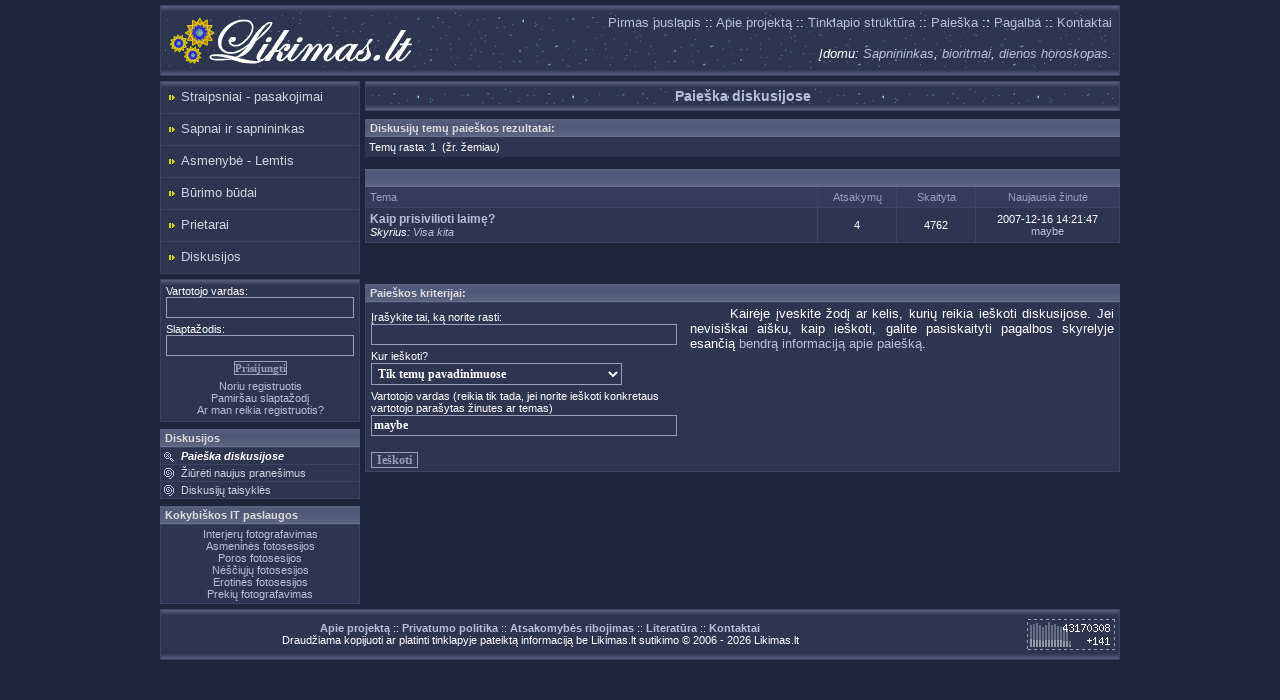

--- FILE ---
content_type: text/html; charset=UTF-8
request_url: https://www.likimas.lt/diskusijos/paieska/6d61796265.vartotojas.1.m.1.kur.html
body_size: 3868
content:
<!DOCTYPE html PUBLIC "-//W3C//DTD XHTML 1.0 Transitional//EN" "http://www.w3.org/TR/xhtml1/DTD/xhtml1-transitional.dtd">
		<html xmlns="http://www.w3.org/1999/xhtml" xml:lang="lt" lang="lt">
		<head>
		<meta http-equiv="Content-Type" content="text/html; charset=utf-8" />
		<title>Paie&#353;ka diskusijose</title>
		<meta name="description" content="Paie&#353;ka Likimas.lt diskusijose. U&#382;d&#279;jus &#353;iuo adresu reik&#279;s tik &#303; tam skirt&#261; laukel&#303; &#303;vesti ie&#353;komus &#382;od&#382;ius, ir paspausti &#39;&#39;Ie&#353;koti&#39;&#39;" />
		<meta name="keywords" content="paie&#353;ka, forumas, diskusijos, klubas, mintys" />
		<meta name="google-site-verification" content="zaAp-ny0tKwS5ob_cnmsbzUdbFCgoasEWHa8KOy2DWk" />
		<meta name="y_key" content="3e4c4761e65a3970" />
		<meta name="msvalidate.01" content="DFD28937C4DC84A668AFFA56FA8243E9" />
		<meta name="robots" content="all, index, follow" /><base href="https://www.likimas.lt/" />
		<link href="https://www.likimas.lt/img/bg/1/full3.css?v2" rel="stylesheet" type="text/css" />
		<!--[if lt IE 7]>
			<link rel="stylesheet" href="https://www.likimas.lt/img/bg/1/full.IE-only.css" type="text/css" />
		 <![endif]-->
		 <script type="text/javascript" src="https://www.likimas.lt/img/js/shareLink.js"></script>
        
		</head>
		<body>
		
		<div align="center" style="margin: 5px 0px 3px 0px;">
			<div style="width:960px;">
					
		
	          <div class="fullRow lJuostaV">
	                <div class="lJuostaA" style="text-align : center;">
	                    <div class="zvaigzdes">
		<table style="width : 100%;">
			<tr>
				<td style="vertical-align : middle; width : 250px;">
					<a href=""><img src="https://www.likimas.lt/img/bg/1/logo.gif" alt="Likimas.lt"  /></a>
				</td>
				<td style="text-align : right;"> 
					<a href="https://www.likimas.lt/" >Pirmas puslapis</a> :: <a href="https://www.likimas.lt/apie-projekta/" >Apie projekt&#261;</a> :: <a href="https://www.likimas.lt/struktura/" >Tinklapio strukt&#363;ra</a> :: <a href="https://www.likimas.lt/paieska/" >Paie&#353;ka</a> :: <a href="https://www.likimas.lt/pagalba/" >Pagalba</a> :: <a href="https://www.likimas.lt/kontaktai/" >Kontaktai</a><div class="p"><div class="p"><div align="right"><i>&#302;domu: <a href="https://www.likimas.lt/sapnininkas/" >Sapnininkas</a>, <a href="https://www.likimas.lt/bioritmai/" >bioritmai</a>, <a href="https://www.likimas.lt/dienos-horoskopas/" >dienos horoskopas</a>.</i></div></div></div></td>
			</tr>
		</table>
					    </div>
					</div>
			  </div><div style="margin: 5px 0 5px 0;"><table cellpadding="0" cellspacing="0" style="vertical-align:top; width: 950px;"><tr><td style="overflow: hidden; word-wrap: break-word; vertical-align:top;"><div style=" width : 200px; overflow: hidden; padding:0; margin:0">
		<table cellpadding="0" cellspacing="0"><tr><td><!-- D&#279;l IE6 klaid&#371; u&#382;dedam 1 cel&#279;s Table element&#261; -->
		<div class="skyriai">
			<div class="skyriaiLi"><a href="https://www.likimas.lt/straipsniai-ir-pasakojimai/" >Straipsniai&nbsp;-&nbsp;pasakojimai</a></div>
			<div class="skyriaiLi"><a href="https://www.likimas.lt/sapnai-ir-sapnininkas/" >Sapnai&nbsp;ir&nbsp;sapnininkas</a></div>
			<div class="skyriaiLi"><a href="https://www.likimas.lt/asmenybe-lemtis/" >Asmenyb&#279;&nbsp;-&nbsp;Lemtis</a></div>
			<div class="skyriaiLi"><a href="https://www.likimas.lt/burtai/" >B&#363;rimo b&#363;dai</a></div>
			<div class="skyriaiLi"><a href="https://www.likimas.lt/prietarai/" >Prietarai</a></div>
			<div><a href="https://www.likimas.lt/diskusijos/" >Diskusijos</a></div>
		</div></td></tr></table><div style="margin-top:5px;">
        <form method="post" action="https://www.likimas.lt/diskusijos/paieska/6d61796265.vartotojas.1.m.1.kur.html">
		<div class="lJuostaV" style="padding:5px;"><div class="txtMini">Vartotojo vardas:</div>
			<input name="vartotojo_vardas" size="10" maxlength="20" class="input textRemelis" type="text" value="" />
			<div class="txtMini" style="padding-top:5px;">Slapta&#382;odis:</div>
			<input name="slaptazodis" size="10" maxlength="50" class="input textRemelis" type="password" />
			<div style="text-align:center;">
				<input name="submit_prisijungti" class="inputButton txtMini" value="Prisijungti" type="submit" /><br/>
			</div><div class="txtMini" style="text-align:center; padding-top:5px;">
            <a class="txtMini" href="https://www.likimas.lt/registracija/">Noriu registruotis</a><br />
			<a class="txtMini" href="https://www.likimas.lt/priminti-slaptazodi/">Pamir&#353;au slapta&#382;od&#303;</a><br />
			<a class="txtMini" href="https://www.likimas.lt/pagalba/ar-man-reikia-registruotis/">Ar man reikia registruotis?</a>
			</div></div>
		</form><div class="remelisJuostaPad">Diskusijos</div><table cellpadding="0" cellspacing="0"><tr><td><div class="menuList"><div><a href="https://www.likimas.lt/diskusijos/paieska/" class="selectedMenuItem search" >Paie&#353;ka diskusijose</a></div><div><a href="https://www.likimas.lt/diskusijos/neskaitytos-zinutes/" >&#381;i&#363;r&#279;ti naujus prane&#353;imus</a></div><div><a href="https://www.likimas.lt/diskusiju-taisykles/" >Diskusij&#371; taisykl&#279;s</a></div></div></td></tr></table><div class="remelisJuostaPad">Kokybi&#353;kos IT paslaugos</div>
		<div class="remelisUl"><div class="txtMini">
        <div style="text-align:center"> 
            <a href="http://www.fototautvydas.lt/interjeru-ir-nt-fotografavimas/" target="_blank" title="Interjer&#371; ir NT objekt&#371; fotografavimas">Interjer&#371; fotografavimas</a>
			<br/>
            <a href="http://www.fototautvydas.lt/asmenines-fotosesijos/" target="_blank" title="Asmenin&#279;s fotosesijos">Asmenin&#279;s fotosesijos</a>
            <br/>
            <a href="http://www.fototautvydas.lt/poros-fotosesijos/" target="_blank" title="Poros fotosesijos">Poros fotosesijos</a>
            <br/>
            <a href="http://www.fototautvydas.lt/nesciuju-fotosesijos/" target="_blank" title="Poros fotosesijos">N&#279;&#353;&#269;i&#371;j&#371; fotosesijos</a>
            <br/>
            <a href="http://www.fototautvydas.lt/erotines-fotosesijos/" target="_blank" title="Erotin&#279;s fotosesijos">Erotin&#279;s fotosesijos</a>
            <br/>
            <a href="http://www.fototautvydas.lt/reklamines-fotosesijos-prekiu-fotografavimas/" target="_blank" title="Reklamin&#279;s fotosesijos ir preki&#371; fotografavimas">Preki&#371; fotografavimas</a>
         </div>

</div></div></div></div></td><td style="overflow: hidden; word-wrap: break-word; padding: 0 0 0 5px; vertical-align:top;"><div style=" width : 755px; overflow: hidden; padding:0; margin:0"><a name="h1"></a><div class="lJuostaV marginBottom"><div class="lJuostaA"><h1 class="zvaigzdes">Paie&#353;ka diskusijose</h1></div></div><table cellpadding="4" cellspacing="0" style="width : 755px;">
			<tr>
			    <td colspan="4" class="juosta">Diskusij&#371; tem&#371; paie&#353;kos rezultatai:</td>
			</tr>
		
			<tr class="remelisKom txtMini">
			    <td colspan="4">Tem&#371; rasta: 1&nbsp;&nbsp;(&#382;r. &#382;emiau)<br/></td>
			</tr>
		
			<tr>
			    <td class="txtMini">&nbsp;</td>
			</tr>
		
			<tr>
			    <td colspan="4" class="juosta">&nbsp;</td>
			</tr>
		
			<tr class="pavadinimuJuosta">
			    <td class="tdL">Tema</td>
			    <td class="tdR" width="70">Atsakym&#371;</td>
			    <td class="tdR" width="70">Skaityta</td>
			    <td class="tdR" width="135">Naujausia &#382;inut&#279;</td>
			</tr>
		
				<tr class="kategorijuJuosta">
					<td class="tdL"><b><a class="" href="https://www.likimas.lt/diskusijos/tema/kaip-prisivilioti-laime-171.html" title="Kaip prisivilioti laim&#281;?" target="_blank" >Kaip prisivilioti laim&#281;?</a></b><div><i>Skyrius: <a class="" href="https://www.likimas.lt/diskusijos/skyrius/visa-kita-14.html" title="Diskusij&#371; skyrius" target="_blank" >Visa kita</a></i></div></td>
					<td class="tdR">4</td>
					<td class="tdR">4762</td>
					<td class="tdR">2007-12-16 14&#58;21&#58;47<br/><a class="" href="https://www.likimas.lt/vartotojas/6d61796265.html" target="_blank"  rel="nofollow">maybe</a></td>
				</tr>
			</table><div class="p">&nbsp;</div><div class="pMini p">&nbsp;</div>
			<div class="juosta wJuosta3">Paie&#353;kos kriterijai:</div>
			<div class="remasUl wRemas3" ><table style="vertical-align : top; width:100%" cellpadding="0" cellspacing="0"><tr><td><form action="https://www.likimas.lt/diskusijos/paieska/" method="post" target="_top"><div class="pMini p" style="width : 300px; text-align: left;">&#302;ra&#353;ykite tai, k&#261; norite rasti:</div>
<input  maxlength="30" value=""  name="ivesta" size="10"  style="width : 300px;" type="text"/>
<div class="pMini p" style="text-align: left;">Kur ie&#353;koti?</div><select name="kur" size="1"><option value="1" selected="selected">Tik tem&#371; pavadinimuose</option><option value="2">Tik &#382;inu&#269;i&#371; tekstuose</option><option value="0">Ir tem&#371; pavadinimuose, ir &#382;inu&#269;i&#371; tekstuose</option></select><div class="pMini p" style="width : 300px; text-align: left;">Vartotojo vardas (reikia tik tada, jei norite ie&#353;koti konkretaus vartotojo para&#353;ytas &#382;inutes ar temas)</div>
<input  maxlength="30" value="maybe"  name="vartotojas" size="10"  style="width : 300px;" type="text"/>
<div class="p"><input style="margin-top : 8px;"  name="m" class="inputButton" value="Ie&#353;koti" type="submit" /></div></form></td><td><div style="padding-left:1em"><img alt="" style="width: 40px; height: 1px;" src="https://www.likimas.lt/img/bg/1/px.gif"/>Kair&#279;je &#303;veskite &#382;od&#303; ar kelis, kuri&#371; reikia ie&#353;koti diskusijose. Jei nevisi&#353;kai ai&#353;ku, kaip ie&#353;koti, galite pasiskaityti pagalbos skyrelyje esan&#269;i&#261; <a href="https://www.likimas.lt/pagalba/">bendr&#261; informacij&#261; apie paie&#353;k&#261;</a>.</div></td></tr></table></div>


</div></td></tr></table></div>
		<div class="lJuostaV" style="margin-top : 5px;">
		    <div class="lJuostaA">
		<table cellpadding="0" cellspacing="0" style="width : 950px;" class="apatineJuosta">
			<tr>
			    <td style="text-align : center; vertical-align : middle;" >
					<a href="https://www.likimas.lt/apie-projekta/" >Apie projekt&#261;</a> :: <a href="https://www.likimas.lt/privatumo-politika/" >Privatumo politika</a> :: <a href="https://www.likimas.lt/atsakomybes-ribojimas/" >Atsakomyb&#279;s ribojimas</a> :: <a href="https://www.likimas.lt/literatura/" >Literat&#363;ra</a> :: <a href="https://www.likimas.lt/kontaktai/" >Kontaktai</a>
     				<div>
					Draud&#382;iama kopijuoti ar platinti tinklapyje pateikt&#261; informacij&#261; be Likimas.lt sutikimo © 2006 - 2026 Likimas.lt</div>
			   </td>
			   <td style="width : 200px; text-align : right; vertical-align : middle;">
			   
	<!--  Hey.lt skaitliukas -->
	<script language="javascript" type="text/javascript">
	<!--
	var _hey_lt_w = "", _hey_lt_h = "", _hey_lt_c = "";
	//-->
	</script>
	<script language="javascript1.2" type="text/javascript">
	<!--
	_hey_lt_w = screen.width; _hey_lt_h = screen.height; _hey_lt_c = navigator.appName.indexOf("Microsoft") >= 0 ? screen.colorDepth : screen.pixelDepth;
	//-->
	</script>
	<script language="javascript" type="text/javascript">
	<!--
	document.write("<a target='_blank' href='https://www.hey.lt/details.php?id=likimas'><img width=\"88\" height=\"31\" border=\"0\" src='https://www.hey.lt/count.php?id=likimas&width=" + _hey_lt_w + "&height=" + _hey_lt_h + "&color=" + _hey_lt_c + "&referer=" + escape(document.referrer) + "' alt='Hey.lt lankomumo statistika'><\/a>");
	//-->
	</script>
	<noscript>
	<a target="_blank" href="https://www.hey.lt/details.php?id=likimas"><img width="88" height="31" border="0" src="https://www.hey.lt/count.php?id=likimas" alt="Hey.lt - Interneto reitingai, lankomumo statistika, lankytoj&#371; skaitliukai" /></a>
	</noscript>
	
			   </td>
			</tr>
		</table>
			</div>
		</div>
				</div>
			</div>                <script type="text/javascript">

                  var _gaq = _gaq || [];
                  _gaq.push(['_setAccount', 'UA-36913508-1']);
                  _gaq.push(['_trackPageview']);

                  (function() {
                    var ga = document.createElement('script'); ga.type = 'text/javascript'; ga.async = true;
                    ga.src = ('https:' == document.location.protocol ? 'https://ssl' : 'http://www') + '.google-analytics.com/ga.js';
                    var s = document.getElementsByTagName('script')[0]; s.parentNode.insertBefore(ga, s);
                  })();

                </script>
                
		</body>
		</html>